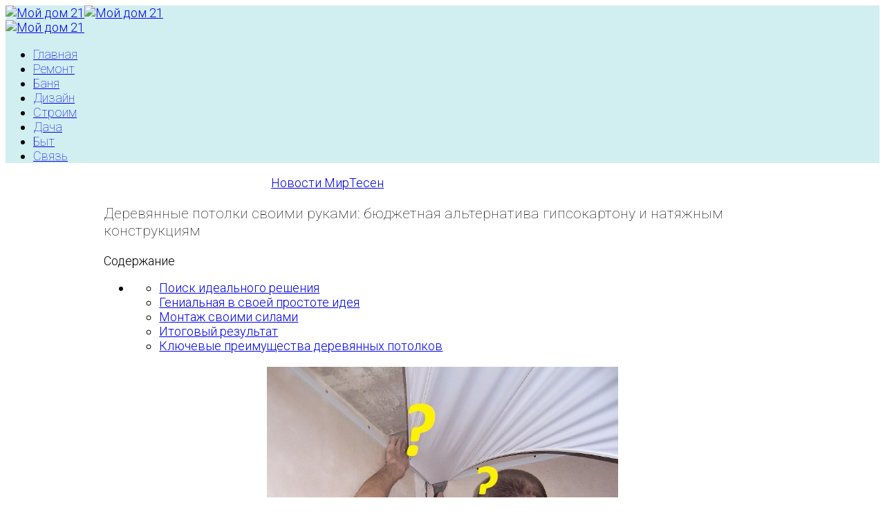

--- FILE ---
content_type: text/html; charset=utf-8
request_url: https://moydom21.ru/stroim/5808-otlichnoe-reshenie-vmesto-gipsokartona-i-natyazhnogo-potolka-kak-mozhno-otdelat-potolki-v-svoem-dome.html
body_size: 10074
content:
<!DOCTYPE html>
<html xmlns="http://www.w3.org/1999/xhtml" xml:lang="ru-ru" lang="ru-ru" dir="ltr">
    <head>
        <meta http-equiv="X-UA-Compatible" content="IE=edge">
            <meta name="viewport" content="width=device-width, initial-scale=1">
                                <!-- head -->
                <base href="https://moydom21.ru/stroim/5808-otlichnoe-reshenie-vmesto-gipsokartona-i-natyazhnogo-potolka-kak-mozhno-otdelat-potolki-v-svoem-dome.html" />
	<meta http-equiv="content-type" content="text/html; charset=utf-8" />
	<meta name="keywords" content="вдвоем, никого, oldrewrite_processed" />
	<meta name="robots" content="index, follow" />
	<meta name="description" content="Ремонт, интерьер, мебель - все на одном сайте." />
	<meta name="generator" content="Joomla! - Open Source Content Management" />
	<title>Деревянные потолки своими руками: бюджетная альтернатива гипсокартону и натяжным конструкциям</title>
	<link href="/images/Untitled-4.png" rel="shortcut icon" type="image/vnd.microsoft.icon" />
	<link href="//fonts.googleapis.com/css?family=Roboto:100,100italic,300,300italic,regular,italic,500,500italic,700,700italic,900,900italic&amp;subset=greek-ext" rel="stylesheet" type="text/css" />
	<link href="//fonts.googleapis.com/css?family=Open+Sans:300,300italic,regular,italic,600,600italic,700,700italic,800,800italic&amp;subset=latin" rel="stylesheet" type="text/css" />
	<link href="/cache/com_templates/templates/etarchex/fd847c4261eea96bb52309785b4d544a.css" rel="stylesheet" type="text/css" />
	<style type="text/css">
body{font-family:Roboto, sans-serif; font-size:18px; font-weight:300; }h1{font-family:Roboto, sans-serif; font-weight:100; }h2{font-family:Open Sans, sans-serif; font-weight:600; }h3{font-family:Open Sans, sans-serif; font-weight:normal; }h4{font-family:Open Sans, sans-serif; font-weight:normal; }h5{font-family:Open Sans, sans-serif; font-weight:600; }h6{font-family:Open Sans, sans-serif; font-weight:600; }.sp-megamenu-parent{font-family:Roboto, sans-serif; font-size:18px; font-weight:100; }article.item {
  margin-bottom: 0px;
}

.raxo-title a {
  display: block !important;
  padding: 15px;
  font-size: 22px;
}

ul.pagenav li a {
  padding: .5rem 1rem;
  line-height: 1.5;
  background-color: #fff;
  border: 1px solid #dee2e6;
  border-radius: .25rem;
  display: block;
}

ul.pagenav li {
  display: block;
    margin-top: 5px;
}

ul.pagenav {
    list-style: none;
text-align: center;
    margin-top: 50px !important;

}

@media (min-width: 992px)
{

.flexi {
  display: flex;
}

.adlooo {
  width: 33%;
margin: 0 auto;
}

}

.adlooo {
  max-width: 300px;
margin: 0 auto;

}



.smit, .mirto {
display: block;
max-width: 600px;
margin: 0 auto !important;
}


@media (min-width: 992px)
{

.flexsmi {
  display: flex;
}

.smit, .mirto {
  width: 50%;
max-width: 600px;
padding-left: 10px

}

}

.logo img {max-width: 300px}

  @media (min-width: 991px){
.col-md-9 {
  padding: 0  !important;
  width: 75%;
}

.col-md-3 {
  width: 25%;
}

}


.item-page img {
    display: block;
    margin: 20px auto;
    max-height: 300px;
     width: auto;
}



#sp-footer {min-height: 350px}

figcaption {margin-bottom: 20px !important; text-align: center;}

.mgbox {
    padding-top: 0px !important;
}

.mgheader {display: none} 

.ssil2 {display: none} 

h2 {margin-bottom: 20px !important; }

h3 {margin-bottom: 10px}

.sp-module-title {margin-bottom: 0px}

p, br {
    margin: 20px 0;
}

br {
    margin: 0 0 15px;
}



.blog2latestnews2  {
    background: #F9F9F9 !important;
margin-bottom: 10px !important;
padding: 10px;
box-shadow: 0 3px 3px rgba(0,0,0,0.05);
}
.amount_15:nth-child(odd) {
    background: #FFFDF4 !important;
margin-bottom: 10px !important;
padding: 20px;
    box-shadow: 0 3px 3px rgba(0,0,0,0.05);
}

.amount_15:nth-child(even) {
    background: #F5FFEC !important;
margin-bottom: 10px !important;
padding: 20px;
    box-shadow: 0 3px 3px rgba(0,0,0,0.05);
}



.sp-module-title {
    margin-top: 20px;
padding: 10px;
text-align: center;
background-color: #EAFFD5 !important;
box-shadow: 0 3px 3px rgba(0,0,0,0.05);
}



.blog2latestnews1  {
    padding: 0px !important;
  margin: 0px !important;
}

.images img {
display: block; margin: 5px auto; max-width: 240px; max-height: 240px}

.images {float: left;  width: 200px; }



.sp-module {
    margin-top: 5px;
}

.sticky {
position: fixed;
z-index: 101;
}
.stop {
position: relative;}


.blog2latestnews4 a {
    padding: 20px
}

.six_news.default .six_news_article .article_content h3 a {
    margin-top: 0;
    color: #346699;
}

.six_news:not(.horizontal) a {
    color: #346699;
}





ul.pagenav li:nth-child(odd)  {
  
   margin-right: 5px; 

    

}

ul.pagenav li:nth-child(even)  {

}


ul.newsfeedfeeder  {
  
display: flex;

}

ul.newsfeedfeeder li:nth-child(odd)
  {
  
    background-color: #990000;
    border: 1px solid #dee2e6;
    border-radius: 0.6rem;
   text-align: center; 
    margin-right: 5px; 
    padding: 5px;
   list-style-type: none;
    font-weight: bold;

}


ul.newsfeedfeeder li a  {
  
color: #FFF;


}

ul.newsfeedfeeder li:nth-child(even)  {
  
background-color: #000;
border: 1px solid #dee2e6;
border-radius: 0.6rem;
text-align: center; 
    padding: 5px;
   list-style-type: none;
    font-weight: bold;

}



ul.newsfeedfeeder li:nth-child(even) a  {
 
color: #FFF;


}



select, textarea, input[type="text"], input[type="password"], input[type="datetime"], input[type="datetime-local"], input[type="date"], input[type="month"], input[type="time"], input[type="week"], input[type="number"], input[type="email"], input[type="url"], input[type="search"], input[type="tel"], input[type="color"], .uneditable-input {
    height: auto;

}

input, textarea, .uneditable-input {
    width: auto;
}

.smi2 img {
    display: block;
    margin: 5px auto;
width: 100px !important;
    
}





.da-list__link-img img {
    margin: 0px !important;
    max-width: 120px !important;
 
}

  @media (min-width: 992px)  {
.col-md-12 {
display: block;
margin: 0 auto;
  width: 80%;
  float: none;
}
}

@media (max-width: 550px) {
    
.item-page img {
  max-width: 350px;
}
.da-list__item {
    width: 100% !important;;
}
}

.smi2 {display: flex; line-height: 16px; font-weight: bold  }



.sp-module ul > li > a {
    color: #000 !important;
font-size: 16px !important;
line-height: 20px !important;
}

body {
    overflow-wrap: break-word;
    word-wrap: break-word;
    -webkit-hyphens: auto;
    -moz-hyphens: auto;
    -ms-hyphens: auto;
}

#sp-main-body {
  padding: 0 20px !important;
}

.entry-header {
  margin-top: 0px !important;
}#sp-top-bar{ background-color:#f5f5f5;color:#999999; }#sp-header{ background-color:#d1eef0; }
	</style>
	<script src="/media/jui/js/jquery.min.js?3a88862915750e3dbeff5b5b3b6b682b" type="text/javascript"></script>
	<script src="/media/jui/js/jquery-noconflict.js?3a88862915750e3dbeff5b5b3b6b682b" type="text/javascript"></script>
	<script src="/media/jui/js/jquery-migrate.min.js?3a88862915750e3dbeff5b5b3b6b682b" type="text/javascript"></script>
	<script src="/media/system/js/caption.js?3a88862915750e3dbeff5b5b3b6b682b" type="text/javascript"></script>
	<script src="/media/plg_n3tcopylink/js/copylink.js" type="text/javascript"></script>
	<script src="/templates/etarchex/js/bootstrap.min.js" type="text/javascript"></script>
	<script src="/templates/etarchex/js/jquery.sticky.js" type="text/javascript"></script>
	<script src="/templates/etarchex/js/main.js" type="text/javascript"></script>
	<script src="/templates/etarchex/js/wow.min.js" type="text/javascript"></script>
	<script src="/templates/etarchex/js/custom.js" type="text/javascript"></script>
	<script src="/templates/etarchex/js/jquery.easing.min.js" type="text/javascript"></script>
	<script src="/templates/etarchex/js/frontend-edit.js" type="text/javascript"></script>
	<script type="text/javascript">
jQuery(window).on('load',  function() {
				new JCaption('img.caption');
			});
        CopyLink.addEvent(window, 'load', function () {
        	new CopyLink({
        		container : document.body,
        		handler : function () {
        			return ' Источник статьи и обсуждение на '+location.href+'';
        		},
            minimalSelection: 20
        	});
        });
      
var sp_preloader = '';

var sp_gotop = '';

var sp_offanimation = 'default';

	</script>
	<meta property="og:url" content="https://moydom21.ru/stroim/5808-otlichnoe-reshenie-vmesto-gipsokartona-i-natyazhnogo-potolka-kak-mozhno-otdelat-potolki-v-svoem-dome.html" />
	<meta property="og:type" content="article" />
	<meta property="og:title" content="Деревянные потолки своими руками: бюджетная альтернатива гипсокартону и натяжным конструкциям" />
	<meta property="og:description" content="Здравствуйте, дорогие читатели! В этой статье я хочу поделиться личным опытом поиска идеальной отделки для потолков в частном доме. Поиск идеального решени..." />

                <link rel="preload" as="script" href="https://static.nativerent.ru/js/codes/nativerent.v2.js" crossorigin>
<script src="https://static.nativerent.ru/js/codes/nativerent.v2.js" async crossorigin></script>
<script>(function(){(window.NRentCounter = window.NRentCounter || []).push({id:"68f7452c64bf3"})}())</script>


<script async type="text/javascript" src="//sjsmartcontent.ru/static/plugin-site/js/sjplugin.js" data-site="6nzp"></script>

<script async src="https://statika.mpsuadv.ru/scripts/10970.js"></script>


				
				
                </head>
                <body class="site com-content view-article no-layout no-task itemid-1034 ru-ru ltr  layout-fluid off-canvas-menu-init">
				                    <div class="body-wrapper">
                        <div class="body-innerwrapper">
                            <section id="sp-top-bar"><div class="container"><div class="row"><div id="sp-top1" class="col-sm-6 col-md-6"><div class="sp-column "></div></div><div id="sp-top2" class="col-sm-6 col-md-6"><div class="sp-column "></div></div></div></div></section><header id="sp-header"><div class="container"><div class="row"><div id="sp-logo" class="col-xs-8 col-sm-3 col-md-3"><div class="sp-column "><div class="logo"><a href="/"><img class="sp-default-logo hidden-xs" src="/images/Untitled-1.png" alt="Мой дом 21"><img class="sp-retina-logo hidden-xs" src="/images/Untitled-1.png" alt="Мой дом 21"><img class="sp-default-logo visible-xs" src="/images/Untitled-1.png" alt="Мой дом 21"></a></div></div></div><div id="sp-menu" class="col-xs-4 col-sm-9 col-md-9"><div class="sp-column ">			<div class='sp-megamenu-wrapper'>
				<a id="offcanvas-toggler" href="#"><i class="fa fa-bars"></i></a>
				<ul class="sp-megamenu-parent menu-fade hidden-sm hidden-xs"><li class="sp-menu-item"><a  href="/" >Главная</a></li><li class="sp-menu-item"><a  href="/remont.html" >Ремонт</a></li><li class="sp-menu-item"><a  href="/banya.html" >Баня</a></li><li class="sp-menu-item"><a  href="/dizajn.html" >Дизайн</a></li><li class="sp-menu-item current-item active"><a  href="/stroim.html" >Строим</a></li><li class="sp-menu-item"><a  href="/dacha.html" >Дача</a></li><li class="sp-menu-item"><a  href="/byt.html" >Быт</a></li><li class="sp-menu-item"><a  href="/kontakty.html" >Связь</a></li></ul>			</div>
		</div></div></div></div></header><section id="sp-page-title"><div class="row"><div id="sp-title" class="col-sm-12 col-md-12"><div class="sp-column "><div class="sp-module "><div class="sp-module-content">
<div class="mirto">

<div id="unit_101366"><a href="https://advert.mirtesen.ru/" >Новости МирТесен</a></div>
<script type="text/javascript" charset="utf-8">
  (function() {
    var sc = document.createElement('script'); sc.type = 'text/javascript'; sc.async = true;
    sc.src = '//news.mirtesen.ru/data/js/101366.js'; sc.charset = 'utf\u002D8';
    var s = document.getElementsByTagName('script')[0]; s.parentNode.insertBefore(sc, s);
  }());
</script>

</div>

</div></div></div></div></div></section><section id="sp-main-body"><div class="container"><div class="row"><div id="sp-component" class="col-sm-12 col-md-12"><div class="sp-column "><div id="system-message-container">
	</div>
<article class="item item-page" itemscope itemtype="http://schema.org/Article">
	
	
	
	
	
	
	<meta itemprop="inLanguage" content="ru-RU" />
	

	
	
	
	
	

	<div class="entry-header has-post-format">
		<span class="post-format"><i class="fa fa-thumb-tack"></i></span>
		



					<h1 itemprop="name">
									Деревянные потолки своими руками: бюджетная альтернатива гипсокартону и натяжным конструкциям							</h1>
												</div>

				
		<div><div id="NRent-68f7452c64bf3-5"></div>
<script>(function(){(window.NRentManager = window.NRentManager || []).push({renderTo:"NRent-68f7452c64bf3-5",position:"popupTeaser",settings:{"mobile":["teaser","fullscreen"],"desktop":["teaser"]}})}())</script>
</div>
				
	

	<div class="autotoc" ><span>Содержание</span><ul><li><ul><li><a href='https://moydom21.ru/stroim/5808-otlichnoe-reshenie-vmesto-gipsokartona-i-natyazhnogo-potolka-kak-mozhno-otdelat-potolki-v-svoem-dome.html#h1-poisk-idealnogo-resheniya' class='toclink toclink-h1'>Поиск идеального решения</a></li><li><a href='https://moydom21.ru/stroim/5808-otlichnoe-reshenie-vmesto-gipsokartona-i-natyazhnogo-potolka-kak-mozhno-otdelat-potolki-v-svoem-dome.html#h2-genialnaya-v-svoey-prostote-ideya' class='toclink toclink-h1'>Гениальная в своей простоте идея</a></li><li><a href='https://moydom21.ru/stroim/5808-otlichnoe-reshenie-vmesto-gipsokartona-i-natyazhnogo-potolka-kak-mozhno-otdelat-potolki-v-svoem-dome.html#h3-montazh-svoimi-silami' class='toclink toclink-h1'>Монтаж своими силами</a></li><li><a href='https://moydom21.ru/stroim/5808-otlichnoe-reshenie-vmesto-gipsokartona-i-natyazhnogo-potolka-kak-mozhno-otdelat-potolki-v-svoem-dome.html#h4-itogovyy-rezultat' class='toclink toclink-h1'>Итоговый результат</a></li><li><a href='https://moydom21.ru/stroim/5808-otlichnoe-reshenie-vmesto-gipsokartona-i-natyazhnogo-potolka-kak-mozhno-otdelat-potolki-v-svoem-dome.html#h5-klyuchevye-preimuschestva-derevyannyh-potolkov' class='toclink toclink-h1'>Ключевые преимущества деревянных потолков</a></li></ul></li></ul></div>	

	
	<div itemprop="articleBody" class="text">
		
				
		<div><div class="lick">

<div id="NRent-68f7452c64bf3-2"></div>
<script>(function(){(window.NRentManager = window.NRentManager || []).push({renderTo:"NRent-68f7452c64bf3-2",position:"horizontalTop"})}())</script>


<sjdiv id="SlickJumpNativeAds-sm26jm"></sjdiv>

</div>
</div><img src="https://webpulse.imgsmail.ru/imgpreview?mb=webpulse&amp;key=pulse_cabinet-image-207e25a6-e6b2-49e2-8934-7bb280a5e3af"><p>Здравствуйте, дорогие читатели! В этой статье я хочу поделиться личным опытом поиска идеальной отделки для потолков в частном доме.</p><h2 id='h1-poisk-idealnogo-resheniya'>Поиск идеального решения</h2><p>За годы ремонта я перепробовал множество вариантов. Мне было важно найти не просто доступное по деньгам решение, но и максимально натуральное. Обилие мебели из ДСП в интерьере заставило задуматься об экологичности материалов для отделки.</p><p>Рассматривая натяжные потолки, я столкнулся с высокой стоимостью качественного полотна. Цены на достойные варианты начинались от 800 рублей за квадратный метр, а общая площадь потолков в моем двухэтажном доме составляет около 130 кв.м. Выкладывать более ста тысяч рублей за синтетические материалы не хотелось.</p><p>Гипсокартон тоже не стал выходом. Его монтаж на каркас, последующая шпаклевка и покраска (или оклейка обоями) делали процесс трудоемким и финансово затратным. Встал вопрос: как получить красивый, натуральный потолок без лишних трат времени и денег?</p><div><div class="luki" style="margin: 0 auto; display: block; max-width: 500px;">

<div id="NRent-68f7452c64bf3-3"></div>
<script>(function(){(window.NRentManager = window.NRentManager || []).push({renderTo:"NRent-68f7452c64bf3-3",position:"horizontalMiddle"})}())</script>


<div id="unit_101314"></div>
<script type="text/javascript" charset="utf-8">
  (function() {
    var sc = document.createElement('script'); sc.type = 'text/javascript'; sc.async = true;
    sc.src = '//news.mirtesen.ru/data/js/101314.js'; sc.charset = 'utf\u002D8';
    var s = document.getElementsByTagName('script')[0]; s.parentNode.insertBefore(sc, s);
  }());
</script>

</div>

</div><h2 id='h2-genialnaya-v-svoey-prostote-ideya'>Гениальная в своей простоте идея</h2><p>После долгих раздумий мы с супругой нашли ответ: почему бы не обшить потолки деревом? Для начала мы решили поэкспериментировать и закупили имитацию бруса только для второго этажа.</p><img src="https://webpulse.imgsmail.ru/imgpreview?mb=webpulse&amp;key=pulse_cabinet-image-99ec5a17-b0fc-4947-8374-fe6ba1967d80"><img src="https://webpulse.imgsmail.ru/imgpreview?mb=webpulse&amp;key=pulse_cabinet-image-5c40a9ab-68fa-4ccc-9261-21b5b20e8ba6"><p>Это решение оказалось одним из лучших в моей практике. Да, материал недешевый (на тот момент 500 руб./кв.м., сейчас около 800), но он полностью оправдывает вложения. Дерево создает неповторимую атмосферу, а его натуральный хвойный аромат сохраняется в доме уже два года!</p><p>Вот так, например, выглядит спальня дочери на втором этаже после обработки доски светлой пропиткой в два слоя:</p><img src="https://webpulse.imgsmail.ru/imgpreview?mb=webpulse&amp;key=pulse_cabinet-image-74c46bd4-099e-477f-913f-636fcd5b66ca"><h2 id='h3-montazh-svoimi-silami'>Монтаж своими силами</h2><p>Убедившись в успехе эксперимента, мы закупили такую же доску для первого этажа. Весь монтаж выполнили вдвоем с женой, без привлечения мастеров. Супруга помогала поддерживать длинные (более 4 метров) доски, что значительно облегчало работу.</p><img src="https://webpulse.imgsmail.ru/imgpreview?mb=webpulse&amp;key=pulse_cabinet-image-18b92381-0099-4200-b5a7-f1b976bd3886"><img src="https://webpulse.imgsmail.ru/imgpreview?mb=webpulse&amp;key=pulse_cabinet-image-c0f3b942-75aa-41a2-b540-5e5daccc8fce"><p>Технология монтажа проста: доски соединяются по системе «паз-гребень», а крепление осуществляется скрытыми саморезами с зенковкой через торец. Это значит, что не нужно предварительно сверлить отверстия, а с лицевой стороны крепеж абсолютно не виден.</p><h2 id='h4-itogovyy-rezultat'>Итоговый результат</h2><p>В гостиной деревянный потолок гармонично сочетается с открытыми балками, которые мы решили не закрывать:</p><img src="https://webpulse.imgsmail.ru/imgpreview?mb=webpulse&amp;key=pulse_cabinet-image-45d74b00-915d-44a1-a479-e62e41863017"><p>Коридор и пространство вокруг лестницы мы также подшили деревом и покрыли светлой пропиткой для единого стиля:</p><img src="https://webpulse.imgsmail.ru/imgpreview?mb=webpulse&amp;key=pulse_cabinet-image-6dd97879-8096-42ba-a5dd-6067f26d6149"><h2 id='h5-klyuchevye-preimuschestva-derevyannyh-potolkov'>Ключевые преимущества деревянных потолков</h2><p>Этот вариант отделки заслуживает внимания по нескольким причинам:</p><ol><li><strong>Самостоятельный монтаж.</strong> Все работы можно выполнить вдвоем, без найма дорогостоящих специалистов.</li><li><strong>Универсальность.</strong> Деревянная обшивка подходит для любого типа перекрытий: бетонных плит, балок, швеллеров или монолита.</li><li><strong>Атмосфера и экология.</strong> Дерево создает по-настоящему теплую и уютную обстановку. Натуральный аромат древесины — приятный бонус, который сложно переоценить.</li></ol><p>Если вы еще в раздумьях над отделкой потолка, рекомендую серьезно рассмотреть вариант с деревом. Это того стоит! Тем более что современный рынок предлагает богатую палитру цветных пропиток и лаков, которые помогут вписать деревянный потолок в любой интерьерный стиль.</p><p>---</p><div><div class="1srow">

<!-- Sparrow -->
<script type="text/javascript" data-key="dabde742f138f24a54e1e5b170c5cffd">
    (function(w, a) {
        (w[a] = w[a] || []).push({
            'script_key': 'dabde742f138f24a54e1e5b170c5cffd',
            'settings': {
                'w':  267543,
                'sid':  73856
            }
        });
        if(!window['_Sparrow_embed']) {
            var node = document.createElement('script'); node.type = 'text/javascript'; node.async = true;
            node.src = 'https://widget.sparrow.ru/js/embed.js';
            (document.getElementsByTagName('head')[0] || document.getElementsByTagName('body')[0]).appendChild(node);
        } else {
            window['_Sparrow_embed'].initWidgets();
        }
    })(window, '_sparrow_widgets');
</script>
<!-- /Sparrow -->

</div>


</div><p>Надеюсь, наш опыт окажется для вас полезным. Удачи в ремонте!</p><p class="ssil3">Больше интересных статей здесь: <a href="https://moydom21.ru/stroim.html">Строим.</a></p><p class="ssil2">Источник статьи: <a href="https://moydom21.ru/stroim/5808-otlichnoe-reshenie-vmesto-gipsokartona-i-natyazhnogo-potolka-kak-mozhno-otdelat-potolki-v-svoem-dome.html">Сделали мы всё вдвоем не привлекая никого.</a></p><div><div class="market"><div id="mp_custom_19907"></div> <script>window.mpsuStart = window.mpsuStart || [], window.mpsuStart.push(19907);</script></div>


<div class="2srow">

<!-- Sparrow -->
<script type="text/javascript" data-key="ca0ab0aaaa425c6d36489f99302454d9">
    (function(w, a) {
        (w[a] = w[a] || []).push({
            'script_key': 'ca0ab0aaaa425c6d36489f99302454d9',
            'settings': {
                'w':  267537,
                'sid':  73856
            }
        });
        if(!window['_Sparrow_embed']) {
            var node = document.createElement('script'); node.type = 'text/javascript'; node.async = true;
            node.src = 'https://widget.sparrow.ru/js/embed.js';
            (document.getElementsByTagName('head')[0] || document.getElementsByTagName('body')[0]).appendChild(node);
        } else {
            window['_Sparrow_embed'].initWidgets();
        }
    })(window, '_sparrow_widgets');
</script>
<!-- /Sparrow -->

</div>

<div class="gnezdo">

<div id="NRent-68f7452c64bf3-4"></div>
<script>(function(){(window.NRentManager = window.NRentManager || []).push({renderTo:"NRent-68f7452c64bf3-4",position:"horizontalBottom"})}())</script>




<script src='https://news.2xclick.ru/loader.min.js' crossorigin='use-credentials' async></script>

<div id='containerId362624'></div>
<script>
    (function(w, d, c, s, t){
        w[c] = w[c] || [];
        w[c].push(function(){
            gnezdo.create({
              
                tizerId: 362624,
                containerId: 'containerId362624'
            });
        });
    })(window, document, 'gnezdoAsyncCallbacks');
</script>

</div>

<div class="smimirto">

<div id="unit_103832"><a href="https://mirtesen.ru/" >Новости МирТесен</a></div>
<script type="text/javascript" charset="utf-8">
  (function() {
    var sc = document.createElement('script'); sc.type = 'text/javascript'; sc.async = true;
    sc.src = '//news.mirtesen.ru/data/js/103832.js'; sc.charset = 'utf-8';
    var s = document.getElementsByTagName('script')[0]; s.parentNode.insertBefore(sc, s);
  }());
</script>

</div>

</div>	
	
	
	
<div class="raxo-related-articles">



<div class="raxo-itemsbox">

		<div class="raxo-item raxo-category-id21">

		
		
				<h4 class="raxo-title"><a href="/byt/6650-podborka-iz-20-receptov-goryachih-blyud-na-novyy-god-2026.html">Подборка из 20 рецептов горячих блюд на Новый год 2026</a></h4>
		
		
				<div class="raxo-text">Горячее блюдо — это всегда кульминация праздничного ужина, особенно в Новый год. Хочется, чтобы оно было не только вкусным, но и красивым, но при этом не требовало много времени и сил. Мы подготовили подборку из 20 рецептов горячих блюд на Новый год&hellip;
						<span class="raxo-readmore"><a href="/byt/6650-podborka-iz-20-receptov-goryachih-blyud-na-novyy-god-2026.html">Читать подробнее</a></span>
			
		</div>
		
	</div>
		<div class="raxo-item raxo-category-id21">

		
		
				<h4 class="raxo-title"><a href="/byt/6649-20-prazdnichnyh-zakusok-na-novyy-god-2026-yarkie-idei-dlya-stola-v-god-ognennoy-loshadi.html">20 праздничных закусок на Новый год 2026: яркие идеи для стола в год Огненной Лошади</a></h4>
		
		
				<div class="raxo-text">Богато накрытый стол — это неотъемлемая часть новогоднего праздника. Именно разнообразие закусок создаёт ту самую атмосферу изобилия и гостеприимства. Мы подготовили для вас большую подборку рецептов на Новый год 2026, которые идеально впишутся в&hellip;
						<span class="raxo-readmore"><a href="/byt/6649-20-prazdnichnyh-zakusok-na-novyy-god-2026-yarkie-idei-dlya-stola-v-god-ognennoy-loshadi.html">Читать подробнее</a></span>
			
		</div>
		
	</div>
		<div class="raxo-item raxo-category-id21">

		
		
				<h4 class="raxo-title"><a href="/byt/6648-my-sobrali-samye-vkusnye-recepty-blyud-na-novyy-god-2026-god-krasnoy-ognennoy-loshadi-zakuski-salaty-goryachie-blyuda-garniry-i-deserty.html">Мы собрали самые вкусные рецепты блюд на Новый год 2026 (год Красной Огненной Лошади) – закуски, салаты, горячие блюда, гарниры и десерты</a></h4>
		
		
				<div class="raxo-text">С приближением декабря многих охватывает знакомое волнение: хочется сохранить любимые традиции, но при этом удивить гостей чем-то новым. Как найти баланс между праздничным размахом и кулинарным комфортом, не забыв о символизме наступающего года&hellip;
						<span class="raxo-readmore"><a href="/byt/6648-my-sobrali-samye-vkusnye-recepty-blyud-na-novyy-god-2026-god-krasnoy-ognennoy-loshadi-zakuski-salaty-goryachie-blyuda-garniry-i-deserty.html">Читать подробнее</a></span>
			
		</div>
		
	</div>
	
</div>


</div>
	
		
	
	
		<div><div class="market"><div id="mp_custom_19908"></div> <script>window.mpsuStart = window.mpsuStart || [], window.mpsuStart.push(19908);</script></div>

<div id="NRent-68f7452c64bf3-7-1"></div>
<script>(function(){(window.NtgbManager = window.NtgbManager || []).push({renderTo:"NRent-68f7452c64bf3-7-1",position:"ntgb",place:"place-1"})}())</script>
</div>	
		<ul class="pagenav"><li class="gringolink"><a href="/stroim/5816-prostoy-algoritm-poiska-prichiny-srabatyvaniya-uzo.html" rel="next">Простой алгоритм поиска причины срабатывания УЗО</a></li><li class="gringolink"><a href="/stroim/5805-kak-ya-postroil-septik-v-4-raza-deshevle-zavodskih-kolec-lichnyy-opyt-i-ekonomiya.html" rel="next">Как я построил септик в 4 раза дешевле заводских колец: личный опыт и экономия</a></li></ul>	
	

	</div>


	
	
				
	


			<div class="article-footer-wrap">
			<div class="article-footer-top">
								













			</div>
					</div>
	
</article>
</div></div></div></div></section><footer id="sp-footer"><div class="container"><div class="row"><div id="sp-footer1" class="col-sm-12 col-md-12"><div class="sp-column "><div class="sp-module "><div class="sp-module-content"><!-- Yandex.Metrika counter -->
<script type="text/javascript" >
    (function (d, w, c) {
        (w[c] = w[c] || []).push(function() {
            try {
                w.yaCounter87168668 = new Ya.Metrika({
                    id:87168668,
                    clickmap:true,
                    trackLinks:true,
                    accurateTrackBounce:true
                });
            } catch(e) { }
        });

        var n = d.getElementsByTagName("script")[0],
            x = "https://mc.yandex.ru/metrika/watch.js",
            s = d.createElement("script"),
            f = function () { n.parentNode.insertBefore(s, n); };
        for (var i = 0; i < document.scripts.length; i++) {
            if (document.scripts[i].src === x) { return; }
        }
        s.type = "text/javascript";
        s.async = true;
        s.src = x;

        if (w.opera == "[object Opera]") {
            d.addEventListener("DOMContentLoaded", f, false);
        } else { f(); }
    })(document, window, "yandex_metrika_callbacks");
</script>
<noscript><div><img src="https://mc.yandex.ru/watch/87168668" style="position:absolute; left:-9999px;" alt="" /></div></noscript>
<!-- /Yandex.Metrika counter -->

<!-- Global site tag (gtag.js) - Google Analytics -->
<script async src="https://www.googletagmanager.com/gtag/js?id=UA-57886815-10"></script>
<script>
  window.dataLayer = window.dataLayer || [];
  function gtag(){dataLayer.push(arguments);}
  gtag('js', new Date());

  gtag('config', 'UA-57886815-10');
</script>


</div></div></div></div></div></div></footer>                        </div> <!-- /.body-innerwrapper -->
                    </div> <!-- /.body-innerwrapper -->

                    <!-- Off Canvas Menu -->
                    <div class="offcanvas-menu">
                        <a href="#" class="close-offcanvas"><i class="fa fa-remove"></i></a>
                        <div class="offcanvas-inner">
                                                          <div class="sp-module "><div class="sp-module-content"><ul class="nav menu">
<li class="item-101"><a href="/" > Главная</a></li><li class="item-281"><a href="/remont.html" > Ремонт</a></li><li class="item-1290"><a href="/banya.html" > Баня</a></li><li class="item-528"><a href="/dizajn.html" > Дизайн</a></li><li class="item-1034  current active"><a href="/stroim.html" > Строим</a></li><li class="item-364"><a href="/dacha.html" > Дача</a></li><li class="item-461"><a href="/byt.html" > Быт</a></li><li class="item-215"><a href="/kontakty.html" > Связь</a></li></ul>
</div></div>
                                                    </div> <!-- /.offcanvas-inner -->
                    </div> <!-- /.offcanvas-menu -->

                    
                    
                    <!-- Preloader -->
                    
                    <!-- Go to top -->
                                       
                </body>
                </html>


--- FILE ---
content_type: application/javascript
request_url: https://statika.mpsuadv.ru/scripts/10970/10970_838.js
body_size: 14645
content:
"use strict";(self.webpackChunkplayer=self.webpackChunkplayer||[]).push([[838],{838:(e,a,d)=>{d.r(a),d.d(a,{default:()=>t});const t={siteId:10970,tag:"static",ab_test:{percent:0,html:""},loading:{phone:{type:"default",after_widget:null},tablet:{type:"default",after_widget:null},desktop:{type:"default",after_widget:null}},positions:{phone:{type:"static",verticalAlign:null,horizontalAlign:null},tablet:{type:"static",verticalAlign:null,horizontalAlign:null},desktop:{type:"static",verticalAlign:null,horizontalAlign:null}},watermark:{phone:{enable:!1,transparent_background:!0},tablet:{enable:!1,transparent_background:!0},desktop:{enable:!1,transparent_background:!0}},content:{type:null,devices:null,laps:null,slides:null,blocks:null},close:{phone:{ttc:null,size:null,enable:!1,position:null,reloadAfterClose:20},tablet:{ttc:null,size:null,enable:!1,position:null,reloadAfterClose:20},desktop:{ttc:null,size:null,enable:!1,position:null,reloadAfterClose:20}},sizes:{phone:{width:"100%",height:"100%",minwidth:"300px",minheight:"50px",maxwidth:"320px",maxheight:"600px"},tablet:{width:"100%",height:"100%",minwidth:"600px",minheight:"50px",maxwidth:"1280px",maxheight:"600px"},desktop:{width:"100%",height:"100%",minwidth:"600px",minheight:"50px",maxwidth:"1280px",maxheight:"600px"}},render:{desktop:{type:"static",closeline:"0",closesize:"20",watermark:"N",closeenable:"N",closeposition:"inside_upper_right",verticalAlign:"top",width_measure:"%",height_measure:"%",horizontalAlign:"left",maxwidth_measure:"px",minwidth_measure:"px",maxheight_measure:"px",minheight_measure:"px",paddingtop_measure:"px",paddingleft_measure:"px",paddingright_measure:"px",paddingbottom_measure:"px",closemargintop_measure:"px",transparent_background:"Y",closemarginleft_measure:"px",closemarginright_measure:"px",closemarginbottom_measure:"px",borderradiustopleft_measure:"px",borderradiustopright_measure:"px",closemargintop:null,borderradiustopleft:0,borderradiustopright:0,borderradiusbottomleft:0,borderradiusbottomright:0,borderradiusbottomleft_measure:"px",borderradiusbottomright_measure:"px",height:100,maxheight:600,maxwidth:1280,minheight:50,minwidth:600,paddingbottom:null,paddingleft:null,paddingright:null,paddingtop:null,reloadAfterClose:20,width:100},phone:{type:"static",closeline:"0",closesize:"20",watermark:"N",closeenable:"N",closeposition:"inside_upper_right",verticalAlign:"top",width_measure:"%",height_measure:"%",horizontalAlign:"left",maxwidth_measure:"px",minwidth_measure:"px",maxheight_measure:"px",minheight_measure:"px",paddingtop_measure:"px",paddingleft_measure:"px",paddingright_measure:"px",paddingbottom_measure:"px",closemargintop_measure:"px",transparent_background:"Y",closemarginleft_measure:"px",closemarginright_measure:"px",closemarginbottom_measure:"px",borderradiustopleft_measure:"px",borderradiustopright_measure:"px",closemargintop:null,borderradiustopleft:0,borderradiustopright:0,borderradiusbottomleft:0,borderradiusbottomright:0,borderradiusbottomleft_measure:"px",borderradiusbottomright_measure:"px",height:100,maxheight:600,maxwidth:320,minheight:50,minwidth:300,paddingbottom:null,paddingleft:null,paddingright:null,paddingtop:null,reloadAfterClose:20,width:100},tablet:{type:"static",closeline:"0",closesize:"20",watermark:"N",closeenable:"N",closeposition:"inside_upper_right",verticalAlign:"top",width_measure:"%",height_measure:"%",horizontalAlign:"left",maxwidth_measure:"px",minwidth_measure:"px",maxheight_measure:"px",minheight_measure:"px",paddingtop_measure:"px",paddingleft_measure:"px",paddingright_measure:"px",paddingbottom_measure:"px",closemargintop_measure:"px",transparent_background:"Y",closemarginleft_measure:"px",closemarginright_measure:"px",closemarginbottom_measure:"px",borderradiustopleft_measure:"px",borderradiustopright_measure:"px",closemargintop:null,borderradiustopleft:0,borderradiustopright:0,borderradiusbottomleft:0,borderradiusbottomright:0,borderradiusbottomleft_measure:"px",borderradiusbottomright_measure:"px",height:100,maxheight:600,maxwidth:1280,minheight:50,minwidth:600,paddingbottom:null,paddingleft:null,paddingright:null,paddingtop:null,reloadAfterClose:20,width:100}},drivers:[{id:30550,priority:0,screen:{width:{min:null,max:null}},devices:["desktop","tablet"],geo:null,geoblack:null,division_type:"horizon_division",whitelist:null,blacklist:null,min_width:0,max_width:0,os:null,sort:0,list:[{id:61391,sub_widget_id:0,position:3,percent:100,type:"adfox",settings:{render:{},adfox:{type:"",reload:30,rcy:"R-A-18476935-1",title:"add1",has_hb:!0,params:{p1:"dmbvm",p2:"y"},bidders:[{bidder:"alfasense",ad_system_account_id:20,placement_id:"107410",params:{placementId:"107410"},type:"default"},{bidder:"hybrid",ad_system_account_id:10,placement_id:"696df15b810d98def4a3782b",params:{placementId:"696df15b810d98def4a3782b"},type:"default"},{bidder:"myTarget",ad_system_account_id:3,placement_id:"1965675",params:{placementId:"1965675"},type:"default"},{bidder:"sape",ad_system_account_id:6,placement_id:"1054619",params:{placementId:"1054619"},type:"default"},{bidder:"otm",ad_system_account_id:27,placement_id:"136628",params:{placementId:"136628"},type:"default"},{bidder:"buzzoola",ad_system_account_id:9,placement_id:"1310821",params:{placementId:"1310821"},type:"default"},{bidder:"otm",ad_system_account_id:4,placement_id:"136656",params:{placementId:"136656"},type:"default"}],capping:0,hb_sizes:["300x250","250x250","200x200","300x300","320x100","300x100","320x50","300x50","336x280"],owner_id:386735,can_finish:!1,finish_timer:0,max_requests_per_session:0,finish_rotation_after_play:!1,adUnit:{code:"adfox_mp_0_199070061391",sizes:[[300,250],[250,250],[200,200],[300,300],[320,100],[300,100],[320,50],[300,50],[336,280]],bids:[{bidder:"alfasense",params:{placementId:"107410"}},{bidder:"hybrid",params:{placementId:"696df15b810d98def4a3782b"}},{bidder:"myTarget",params:{placementId:"1965675"}},{bidder:"sape",params:{placementId:"1054619"}},{bidder:"buzzoola",params:{placementId:"1310821"}},{bidder:"otm",params:{placementId:"136656"}}]}}},visibility:!0,reload:!0,reload_time:2,def_driver:null},{id:61392,sub_widget_id:1,position:3,percent:100,type:"adfox",settings:{render:{},adfox:{type:"",reload:30,rcy:"R-A-18476935-2",title:"add2",has_hb:!0,params:{p1:"dmbvz",p2:"y"},bidders:[{bidder:"buzzoola",ad_system_account_id:9,placement_id:"1310805",params:{placementId:"1310805"},type:"default"},{bidder:"hybrid",ad_system_account_id:10,placement_id:"696df178810d98def4a3782d",params:{placementId:"696df178810d98def4a3782d"},type:"default"},{bidder:"myTarget",ad_system_account_id:3,placement_id:"1965677",params:{placementId:"1965677"},type:"default"},{bidder:"sape",ad_system_account_id:6,placement_id:"1054620",params:{placementId:"1054620"},type:"default"},{bidder:"otm",ad_system_account_id:4,placement_id:"136629",params:{placementId:"136629"},type:"default"},{bidder:"alfasense",ad_system_account_id:20,placement_id:"107450",params:{placementId:"107450"},type:"default"},{bidder:"otm",ad_system_account_id:27,placement_id:"136657",params:{placementId:"136657"},type:"default"}],capping:0,hb_sizes:["300x250","250x250","200x200","300x300","320x100","300x100","320x50","300x50","336x280"],owner_id:386735,can_finish:!1,finish_timer:0,max_requests_per_session:0,finish_rotation_after_play:!1,adUnit:{code:"adfox_mp_1_199070061392",sizes:[[300,250],[250,250],[200,200],[300,300],[320,100],[300,100],[320,50],[300,50],[336,280]],bids:[{bidder:"buzzoola",params:{placementId:"1310805"}},{bidder:"hybrid",params:{placementId:"696df178810d98def4a3782d"}},{bidder:"myTarget",params:{placementId:"1965677"}},{bidder:"sape",params:{placementId:"1054620"}},{bidder:"otm",params:{placementId:"136629"}},{bidder:"alfasense",params:{placementId:"107450"}}]}}},visibility:!0,reload:!0,reload_time:2,def_driver:null},{id:61393,sub_widget_id:0,position:4,percent:100,type:"prebid",settings:{render:{},prebid:{reload:0,title:"pbd1",bidders:[{bidder:"alfasense",params:{placementId:"107412"}},{bidder:"buzzoola",params:{placementId:"1310806"}},{bidder:"vox",params:{placement:"banner",placementId:"696df19270e7b25830b5b7cd"}},{bidder:"mytarget",params:{placementId:"1965679"}},{bidder:"rtbsape",params:{placeId:"1054621"}},{bidder:"otm2",params:{tid:"136630"}},{bidder:"otm",params:{tid:"136658"}},{bidder:"mpsu",params:{placementId:"19927",cur:"RUB"}}],capping:0,sizes:["300x250","250x250","200x200","300x300","320x100","300x100","320x50","300x50","336x280"],can_finish:!0,finish_timer:20,income_percent:0,max_requests_per_session:0,finish_rotation_after_play:!1}},visibility:!1,reload:!0,reload_time:2,def_driver:null},{id:61394,sub_widget_id:1,position:4,percent:100,type:"prebid",settings:{render:{},prebid:{reload:0,title:"pbd2",bidders:[{bidder:"mytarget",params:{placementId:"1965681"}},{bidder:"rtbsape",params:{placeId:"1054622"}},{bidder:"otm2",params:{tid:"136632"}},{bidder:"mpsu",params:{placementId:"19910",cur:"RUB"}},{bidder:"alfasense",params:{placementId:"107452"}},{bidder:"buzzoola",params:{placementId:"1310822"}},{bidder:"vox",params:{placement:"banner",placementId:"696df48770e7b25830b5b7fc"}},{bidder:"otm",params:{tid:"136659"}}],capping:0,sizes:["300x250","250x250","200x200","300x300","320x100","300x100","320x50","300x50","336x280"],can_finish:!0,finish_timer:20,income_percent:0,max_requests_per_session:0,finish_rotation_after_play:!1}},visibility:!1,reload:!0,reload_time:2,def_driver:null}]},{id:30551,priority:0,screen:{width:{min:null,max:null}},devices:["phone"],geo:null,geoblack:null,division_type:"vertical_division",whitelist:null,blacklist:null,min_width:0,max_width:0,os:null,sort:0,list:[{id:61395,sub_widget_id:0,position:3,percent:100,type:"adfox",settings:{render:{},adfox:{type:"",reload:30,rcy:"R-A-18476935-3",title:"adm1",has_hb:!0,params:{p1:"dmbvp",p2:"y"},bidders:[{bidder:"alfasense",ad_system_account_id:20,placement_id:"107414",params:{placementId:"107414"},type:"default"},{bidder:"sape",ad_system_account_id:6,placement_id:"1054623",params:{placementId:"1054623"},type:"default"},{bidder:"otm",ad_system_account_id:27,placement_id:"136633",params:{placementId:"136633"},type:"default"},{bidder:"otm",ad_system_account_id:4,placement_id:"136634",params:{placementId:"136634"},type:"default"},{bidder:"buzzoola",ad_system_account_id:9,placement_id:"1310823",params:{placementId:"1310823"},type:"default"},{bidder:"hybrid",ad_system_account_id:10,placement_id:"696df5d5810d98def4a3784e",params:{placementId:"696df5d5810d98def4a3784e"},type:"default"},{bidder:"myTarget",ad_system_account_id:3,placement_id:"1965833",params:{placementId:"1965833"},type:"default"}],capping:0,hb_sizes:["300x250","250x250","200x200","300x300","320x100","300x100","320x50","300x50","336x280"],owner_id:386735,can_finish:!1,finish_timer:0,max_requests_per_session:0,finish_rotation_after_play:!1,adUnit:{code:"adfox_mp_0_199070061395",sizes:[[300,250],[250,250],[200,200],[300,300],[320,100],[300,100],[320,50],[300,50],[336,280]],bids:[{bidder:"alfasense",params:{placementId:"107414"}},{bidder:"sape",params:{placementId:"1054623"}},{bidder:"otm",params:{placementId:"136634"}},{bidder:"buzzoola",params:{placementId:"1310823"}},{bidder:"hybrid",params:{placementId:"696df5d5810d98def4a3784e"}},{bidder:"myTarget",params:{placementId:"1965833"}}]}}},visibility:!0,reload:!0,reload_time:2,def_driver:null},{id:61396,sub_widget_id:1,position:3,percent:100,type:"adfox",settings:{render:{},adfox:{type:"",reload:30,rcy:"R-A-18476935-4",title:"adm2",has_hb:!0,params:{p1:"dmbvq",p2:"y"},bidders:[{bidder:"hybrid",ad_system_account_id:10,placement_id:"696df1d2810d98def4a3782f",params:{placementId:"696df1d2810d98def4a3782f"},type:"default"},{bidder:"myTarget",ad_system_account_id:3,placement_id:"1965683",params:{placementId:"1965683"},type:"default"},{bidder:"sape",ad_system_account_id:6,placement_id:"1054624",params:{placementId:"1054624"},type:"default"},{bidder:"otm",ad_system_account_id:27,placement_id:"136635",params:{placementId:"136635"},type:"default"},{bidder:"alfasense",ad_system_account_id:20,placement_id:"107454",params:{placementId:"107454"},type:"default"},{bidder:"buzzoola",ad_system_account_id:9,placement_id:"1310824",params:{placementId:"1310824"},type:"default"},{bidder:"otm",ad_system_account_id:4,placement_id:"136660",params:{placementId:"136660"},type:"default"}],capping:0,hb_sizes:["300x250","250x250","200x200","300x300","320x100","300x100","320x50","300x50","336x280"],owner_id:386735,can_finish:!1,finish_timer:0,max_requests_per_session:0,finish_rotation_after_play:!1,adUnit:{code:"adfox_mp_1_199070061396",sizes:[[300,250],[250,250],[200,200],[300,300],[320,100],[300,100],[320,50],[300,50],[336,280]],bids:[{bidder:"hybrid",params:{placementId:"696df1d2810d98def4a3782f"}},{bidder:"myTarget",params:{placementId:"1965683"}},{bidder:"sape",params:{placementId:"1054624"}},{bidder:"alfasense",params:{placementId:"107454"}},{bidder:"buzzoola",params:{placementId:"1310824"}},{bidder:"otm",params:{placementId:"136660"}}]}}},visibility:!0,reload:!0,reload_time:2,def_driver:null},{id:61397,sub_widget_id:0,position:4,percent:100,type:"prebid",settings:{render:{},prebid:{reload:0,title:"pbm1",bidders:[{bidder:"buzzoola",params:{placementId:"1310809"}},{bidder:"vox",params:{placement:"banner",placementId:"696df1e6810d98def4a37831"}},{bidder:"mytarget",params:{placementId:"1965685"}},{bidder:"rtbsape",params:{placeId:"1054625"}},{bidder:"otm2",params:{tid:"136637"}},{bidder:"mpsu",params:{placementId:"19913",cur:"RUB"}},{bidder:"alfasense",params:{placementId:"107456"}},{bidder:"otm",params:{tid:"136661"}}],capping:0,sizes:["300x250","250x250","200x200","300x300","320x100","300x100","320x50","300x50","336x280"],can_finish:!0,finish_timer:20,income_percent:0,max_requests_per_session:0,finish_rotation_after_play:!1}},visibility:!1,reload:!0,reload_time:2,def_driver:null},{id:61399,sub_widget_id:1,position:4,percent:100,type:"prebid",settings:{render:{},prebid:{reload:0,title:"pbm2",bidders:[{bidder:"otm2",params:{tid:"136638"}},{bidder:"mpsu",params:{placementId:"19914",cur:"RUB"}},{bidder:"buzzoola",params:{placementId:"1310825"}},{bidder:"vox",params:{placement:"banner",placementId:"696df4b8810d98def4a37848"}},{bidder:"mytarget",params:{placementId:"1965703"}},{bidder:"rtbsape",params:{placeId:"1054638"}},{bidder:"otm",params:{tid:"136662"}},{bidder:"alfasense",params:{placementId:"107464"}}],capping:0,sizes:["300x250","250x250","200x200","300x300","320x100","300x100","320x50","300x50","336x280"],can_finish:!0,finish_timer:20,income_percent:0,max_requests_per_session:0,finish_rotation_after_play:!1}},visibility:!1,reload:!0,reload_time:2,def_driver:null}]}]}}}]);

--- FILE ---
content_type: application/javascript
request_url: https://statika.mpsuadv.ru/scripts/10970/10970_908.js
body_size: 14645
content:
"use strict";(self.webpackChunkplayer=self.webpackChunkplayer||[]).push([[908],{842:(e,a,d)=>{d.r(a),d.d(a,{default:()=>t});const t={siteId:10970,tag:"static",ab_test:{percent:0,html:""},loading:{phone:{type:"default",after_widget:null},tablet:{type:"default",after_widget:null},desktop:{type:"default",after_widget:null}},positions:{phone:{type:"static",verticalAlign:null,horizontalAlign:null},tablet:{type:"static",verticalAlign:null,horizontalAlign:null},desktop:{type:"static",verticalAlign:null,horizontalAlign:null}},watermark:{phone:{enable:!1,transparent_background:!0},tablet:{enable:!1,transparent_background:!0},desktop:{enable:!1,transparent_background:!0}},content:{type:null,devices:null,laps:null,slides:null,blocks:null},close:{phone:{ttc:null,size:null,enable:!1,position:null,reloadAfterClose:20},tablet:{ttc:null,size:null,enable:!1,position:null,reloadAfterClose:20},desktop:{ttc:null,size:null,enable:!1,position:null,reloadAfterClose:20}},sizes:{phone:{width:"100%",height:"100%",minwidth:"300px",minheight:"50px",maxwidth:"320px",maxheight:"600px"},tablet:{width:"100%",height:"100%",minwidth:"600px",minheight:"50px",maxwidth:"1280px",maxheight:"600px"},desktop:{width:"100%",height:"100%",minwidth:"600px",minheight:"50px",maxwidth:"1280px",maxheight:"600px"}},render:{desktop:{type:"static",closeline:"0",closesize:"20",watermark:"N",closeenable:"N",closeposition:"inside_upper_right",verticalAlign:"top",width_measure:"%",height_measure:"%",horizontalAlign:"left",maxwidth_measure:"px",minwidth_measure:"px",maxheight_measure:"px",minheight_measure:"px",paddingtop_measure:"px",paddingleft_measure:"px",paddingright_measure:"px",paddingbottom_measure:"px",closemargintop_measure:"px",transparent_background:"Y",closemarginleft_measure:"px",closemarginright_measure:"px",closemarginbottom_measure:"px",borderradiustopleft_measure:"px",borderradiustopright_measure:"px",closemargintop:null,borderradiustopleft:0,borderradiustopright:0,borderradiusbottomleft:0,borderradiusbottomright:0,borderradiusbottomleft_measure:"px",borderradiusbottomright_measure:"px",height:100,maxheight:600,maxwidth:1280,minheight:50,minwidth:600,paddingbottom:null,paddingleft:null,paddingright:null,paddingtop:null,reloadAfterClose:20,width:100},phone:{type:"static",closeline:"0",closesize:"20",watermark:"N",closeenable:"N",closeposition:"inside_upper_right",verticalAlign:"top",width_measure:"%",height_measure:"%",horizontalAlign:"left",maxwidth_measure:"px",minwidth_measure:"px",maxheight_measure:"px",minheight_measure:"px",paddingtop_measure:"px",paddingleft_measure:"px",paddingright_measure:"px",paddingbottom_measure:"px",closemargintop_measure:"px",transparent_background:"Y",closemarginleft_measure:"px",closemarginright_measure:"px",closemarginbottom_measure:"px",borderradiustopleft_measure:"px",borderradiustopright_measure:"px",closemargintop:null,borderradiustopleft:0,borderradiustopright:0,borderradiusbottomleft:0,borderradiusbottomright:0,borderradiusbottomleft_measure:"px",borderradiusbottomright_measure:"px",height:100,maxheight:600,maxwidth:320,minheight:50,minwidth:300,paddingbottom:null,paddingleft:null,paddingright:null,paddingtop:null,reloadAfterClose:20,width:100},tablet:{type:"static",closeline:"0",closesize:"20",watermark:"N",closeenable:"N",closeposition:"inside_upper_right",verticalAlign:"top",width_measure:"%",height_measure:"%",horizontalAlign:"left",maxwidth_measure:"px",minwidth_measure:"px",maxheight_measure:"px",minheight_measure:"px",paddingtop_measure:"px",paddingleft_measure:"px",paddingright_measure:"px",paddingbottom_measure:"px",closemargintop_measure:"px",transparent_background:"Y",closemarginleft_measure:"px",closemarginright_measure:"px",closemarginbottom_measure:"px",borderradiustopleft_measure:"px",borderradiustopright_measure:"px",closemargintop:null,borderradiustopleft:0,borderradiustopright:0,borderradiusbottomleft:0,borderradiusbottomright:0,borderradiusbottomleft_measure:"px",borderradiusbottomright_measure:"px",height:100,maxheight:600,maxwidth:1280,minheight:50,minwidth:600,paddingbottom:null,paddingleft:null,paddingright:null,paddingtop:null,reloadAfterClose:20,width:100}},drivers:[{id:30552,priority:0,screen:{width:{min:null,max:null}},devices:["desktop","tablet"],geo:null,geoblack:null,division_type:"horizon_division",whitelist:null,blacklist:null,min_width:0,max_width:0,os:null,sort:0,list:[{id:61398,sub_widget_id:0,position:3,percent:100,type:"adfox",settings:{render:{},adfox:{type:"",reload:30,rcy:"R-A-18476935-5",title:"add1",has_hb:!0,params:{p1:"dmbvr",p2:"y"},bidders:[{bidder:"alfasense",ad_system_account_id:20,placement_id:"107418",params:{placementId:"107418"},type:"default"},{bidder:"buzzoola",ad_system_account_id:9,placement_id:"1310810",params:{placementId:"1310810"},type:"default"},{bidder:"sape",ad_system_account_id:6,placement_id:"1054626",params:{placementId:"1054626"},type:"default"},{bidder:"otm",ad_system_account_id:27,placement_id:"136639",params:{placementId:"136639"},type:"default"},{bidder:"otm",ad_system_account_id:4,placement_id:"136640",params:{placementId:"136640"},type:"default"},{bidder:"hybrid",ad_system_account_id:10,placement_id:"696df5ed70e7b25830b5b808",params:{placementId:"696df5ed70e7b25830b5b808"},type:"default"},{bidder:"myTarget",ad_system_account_id:3,placement_id:"1965717",params:{placementId:"1965717"},type:"default"}],capping:0,hb_sizes:["300x250","250x250","200x200","300x300","320x100","300x100","320x50","300x50","336x280"],owner_id:386735,can_finish:!1,finish_timer:0,max_requests_per_session:0,finish_rotation_after_play:!1,adUnit:{code:"adfox_mp_0_199080061398",sizes:[[300,250],[250,250],[200,200],[300,300],[320,100],[300,100],[320,50],[300,50],[336,280]],bids:[{bidder:"alfasense",params:{placementId:"107418"}},{bidder:"buzzoola",params:{placementId:"1310810"}},{bidder:"sape",params:{placementId:"1054626"}},{bidder:"otm",params:{placementId:"136640"}},{bidder:"hybrid",params:{placementId:"696df5ed70e7b25830b5b808"}},{bidder:"myTarget",params:{placementId:"1965717"}}]}}},visibility:!0,reload:!0,reload_time:2,def_driver:null},{id:61400,sub_widget_id:1,position:3,percent:100,type:"adfox",settings:{render:{},adfox:{type:"",reload:30,rcy:"R-A-18476935-6",title:"add2",has_hb:!0,params:{p1:"dmbvs",p2:"y"},bidders:[{bidder:"alfasense",ad_system_account_id:20,placement_id:"107422",params:{placementId:"107422"},type:"default"},{bidder:"myTarget",ad_system_account_id:3,placement_id:"1965687",params:{placementId:"1965687"},type:"default"},{bidder:"sape",ad_system_account_id:6,placement_id:"1054628",params:{placementId:"1054628"},type:"default"},{bidder:"otm",ad_system_account_id:27,placement_id:"136641",params:{placementId:"136641"},type:"default"},{bidder:"otm",ad_system_account_id:4,placement_id:"136642",params:{placementId:"136642"},type:"default"},{bidder:"buzzoola",ad_system_account_id:9,placement_id:"1310826",params:{placementId:"1310826"},type:"default"},{bidder:"hybrid",ad_system_account_id:10,placement_id:"696df4d2810d98def4a3784a",params:{placementId:"696df4d2810d98def4a3784a"},type:"default"}],capping:0,hb_sizes:["300x250","250x250","200x200","300x300","320x100","300x100","320x50","300x50","336x280"],owner_id:386735,can_finish:!1,finish_timer:0,max_requests_per_session:0,finish_rotation_after_play:!1,adUnit:{code:"adfox_mp_1_199080061400",sizes:[[300,250],[250,250],[200,200],[300,300],[320,100],[300,100],[320,50],[300,50],[336,280]],bids:[{bidder:"alfasense",params:{placementId:"107422"}},{bidder:"myTarget",params:{placementId:"1965687"}},{bidder:"sape",params:{placementId:"1054628"}},{bidder:"otm",params:{placementId:"136642"}},{bidder:"buzzoola",params:{placementId:"1310826"}},{bidder:"hybrid",params:{placementId:"696df4d2810d98def4a3784a"}}]}}},visibility:!0,reload:!0,reload_time:2,def_driver:null},{id:61401,sub_widget_id:0,position:4,percent:100,type:"prebid",settings:{render:{},prebid:{reload:0,title:"pbd1",bidders:[{bidder:"vox",params:{placement:"banner",placementId:"696df240810d98def4a37833"}},{bidder:"mytarget",params:{placementId:"1965689"}},{bidder:"rtbsape",params:{placeId:"1054629"}},{bidder:"otm2",params:{tid:"136643"}},{bidder:"mpsu",params:{placementId:"19915",cur:"RUB"}},{bidder:"alfasense",params:{placementId:"107458"}},{bidder:"buzzoola",params:{placementId:"1310827"}},{bidder:"otm",params:{tid:"136663"}}],capping:0,sizes:["300x250","250x250","200x200","300x300","320x100","300x100","320x50","300x50","336x280"],can_finish:!0,finish_timer:20,income_percent:0,max_requests_per_session:0,finish_rotation_after_play:!1}},visibility:!1,reload:!0,reload_time:2,def_driver:null},{id:61402,sub_widget_id:1,position:4,percent:100,type:"prebid",settings:{render:{},prebid:{reload:0,title:"pbd2",bidders:[{bidder:"alfasense",params:{placementId:"107424"}},{bidder:"otm",params:{tid:"136644"}},{bidder:"mpsu",params:{placementId:"19916",cur:"RUB"}},{bidder:"mytarget",params:{placementId:"1965705"}},{bidder:"rtbsape",params:{placeId:"1054639"}},{bidder:"otm2",params:{tid:"136664"}},{bidder:"buzzoola",params:{placementId:"1310889"}},{bidder:"vox",params:{placement:"banner",placementId:"696dfe8370e7b25830b5b8ba"}}],capping:0,sizes:["300x250","250x250","200x200","300x300","320x100","300x100","320x50","300x50","336x280"],can_finish:!0,finish_timer:20,income_percent:0,max_requests_per_session:0,finish_rotation_after_play:!1}},visibility:!1,reload:!0,reload_time:2,def_driver:null}]},{id:30553,priority:0,screen:{width:{min:null,max:null}},devices:["phone"],geo:null,geoblack:null,division_type:"vertical_division",whitelist:null,blacklist:null,min_width:0,max_width:0,os:null,sort:0,list:[{id:61403,sub_widget_id:0,position:3,percent:100,type:"adfox",settings:{render:{},adfox:{type:"",reload:30,rcy:"R-A-18476935-7",title:"adm1",has_hb:!0,params:{p1:"dmbvt",p2:"y"},bidders:[{bidder:"alfasense",ad_system_account_id:20,placement_id:"107426",params:{placementId:"107426"},type:"default"},{bidder:"buzzoola",ad_system_account_id:9,placement_id:"1310811",params:{placementId:"1310811"},type:"default"},{bidder:"hybrid",ad_system_account_id:10,placement_id:"696df27870e7b25830b5b7cf",params:{placementId:"696df27870e7b25830b5b7cf"},type:"default"},{bidder:"otm",ad_system_account_id:4,placement_id:"136645",params:{placementId:"136645"},type:"default"},{bidder:"myTarget",ad_system_account_id:3,placement_id:"1965707",params:{placementId:"1965707"},type:"default"},{bidder:"sape",ad_system_account_id:6,placement_id:"1054642",params:{placementId:"1054642"},type:"default"},{bidder:"otm",ad_system_account_id:27,placement_id:"136674",params:{placementId:"136674"},type:"default"}],capping:0,hb_sizes:["300x250","250x250","200x200","300x300","320x100","300x100","320x50","300x50","336x280"],owner_id:386735,can_finish:!1,finish_timer:0,max_requests_per_session:0,finish_rotation_after_play:!1,adUnit:{code:"adfox_mp_0_199080061403",sizes:[[300,250],[250,250],[200,200],[300,300],[320,100],[300,100],[320,50],[300,50],[336,280]],bids:[{bidder:"alfasense",params:{placementId:"107426"}},{bidder:"buzzoola",params:{placementId:"1310811"}},{bidder:"hybrid",params:{placementId:"696df27870e7b25830b5b7cf"}},{bidder:"otm",params:{placementId:"136645"}},{bidder:"myTarget",params:{placementId:"1965707"}},{bidder:"sape",params:{placementId:"1054642"}}]}}},visibility:!0,reload:!0,reload_time:2,def_driver:null},{id:61404,sub_widget_id:1,position:3,percent:100,type:"adfox",settings:{render:{},adfox:{type:"",reload:30,rcy:"R-A-18476935-8",title:"adm2",has_hb:!0,params:{p1:"dmbvu",p2:"y"},bidders:[{bidder:"alfasense",ad_system_account_id:20,placement_id:"107428",params:{placementId:"107428"},type:"default"},{bidder:"buzzoola",ad_system_account_id:9,placement_id:"1310812",params:{placementId:"1310812"},type:"default"},{bidder:"sape",ad_system_account_id:6,placement_id:"1054630",params:{placementId:"1054630"},type:"default"},{bidder:"otm",ad_system_account_id:27,placement_id:"136646",params:{placementId:"136646"},type:"default"},{bidder:"otm",ad_system_account_id:4,placement_id:"136647",params:{placementId:"136647"},type:"default"},{bidder:"hybrid",ad_system_account_id:10,placement_id:"696df503810d98def4a3784c",params:{placementId:"696df503810d98def4a3784c"},type:"default"},{bidder:"myTarget",ad_system_account_id:3,placement_id:"1965709",params:{placementId:"1965709"},type:"default"}],capping:0,hb_sizes:["300x250","250x250","200x200","300x300","320x100","300x100","320x50","300x50","336x280"],owner_id:386735,can_finish:!1,finish_timer:0,max_requests_per_session:0,finish_rotation_after_play:!1,adUnit:{code:"adfox_mp_1_199080061404",sizes:[[300,250],[250,250],[200,200],[300,300],[320,100],[300,100],[320,50],[300,50],[336,280]],bids:[{bidder:"alfasense",params:{placementId:"107428"}},{bidder:"buzzoola",params:{placementId:"1310812"}},{bidder:"sape",params:{placementId:"1054630"}},{bidder:"otm",params:{placementId:"136647"}},{bidder:"hybrid",params:{placementId:"696df503810d98def4a3784c"}},{bidder:"myTarget",params:{placementId:"1965709"}}]}}},visibility:!0,reload:!0,reload_time:2,def_driver:null},{id:61405,sub_widget_id:0,position:4,percent:100,type:"prebid",settings:{render:{},prebid:{reload:0,title:"pbm1",bidders:[{bidder:"alfasense",params:{placementId:"107430"}},{bidder:"rtbsape",params:{placeId:"1054631"}},{bidder:"otm2",params:{tid:"136648"}},{bidder:"mpsu",params:{placementId:"19917",cur:"RUB"}},{bidder:"buzzoola",params:{placementId:"1310828"}},{bidder:"vox",params:{placement:"banner",placementId:"696df51470e7b25830b5b7fe"}},{bidder:"mytarget",params:{placementId:"1965711"}},{bidder:"otm",params:{tid:"136665"}}],capping:0,sizes:["300x250","250x250","200x200","300x300","320x100","300x100","320x50","300x50","336x280"],can_finish:!0,finish_timer:20,income_percent:0,max_requests_per_session:0,finish_rotation_after_play:!1}},visibility:!1,reload:!0,reload_time:2,def_driver:null},{id:61406,sub_widget_id:1,position:4,percent:100,type:"prebid",settings:{render:{},prebid:{reload:0,title:"pbm2",bidders:[{bidder:"alfasense",params:{placementId:"107432"}},{bidder:"buzzoola",params:{placementId:"1310813"}},{bidder:"vox",params:{placement:"banner",placementId:"696df2c570e7b25830b5b7da"}},{bidder:"otm",params:{tid:"136666"}},{bidder:"mpsu",params:{placementId:"19923",cur:"RUB"}},{bidder:"mytarget",params:{placementId:"1965961"}},{bidder:"rtbsape",params:{placeId:"1054778"}},{bidder:"otm2",params:{tid:"136862"}}],capping:0,sizes:["300x250","250x250","200x200","300x300","320x100","300x100","320x50","300x50","336x280"],can_finish:!0,finish_timer:20,income_percent:0,max_requests_per_session:0,finish_rotation_after_play:!1}},visibility:!1,reload:!0,reload_time:2,def_driver:null}]}]}}}]);